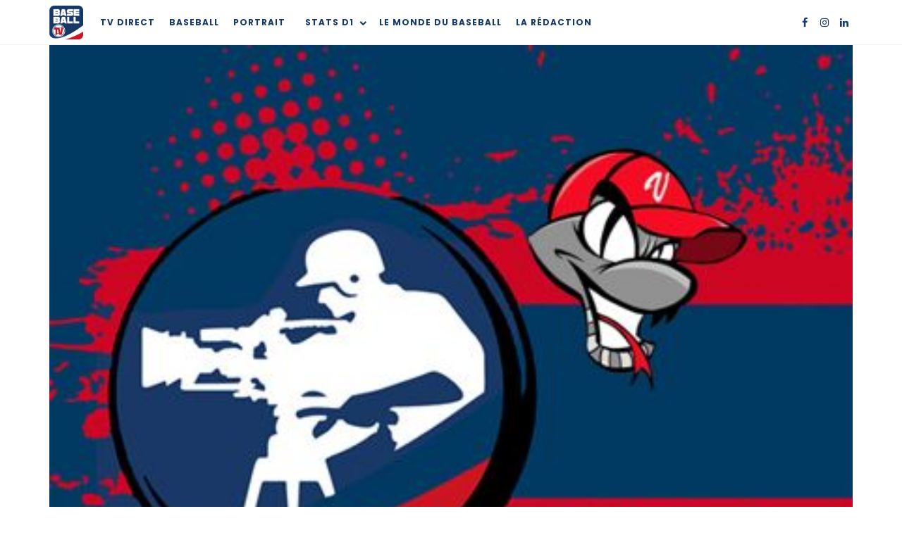

--- FILE ---
content_type: text/html; charset=UTF-8
request_url: https://baseballtv.fr/replay-d2-valenciennes-ronchin-13h30/
body_size: 18287
content:
<!DOCTYPE html>
<html lang="fr-FR">
<head>

	<meta charset="UTF-8" />
	<!-- Mobile Specific Metas -->
	<meta name="viewport" content="width=device-width, initial-scale=1, maximum-scale=5">

	<meta name='robots' content='noindex, nofollow' />

	<!-- This site is optimized with the Yoast SEO plugin v22.2 - https://yoast.com/wordpress/plugins/seo/ -->
	<title>Replay D2 Valenciennes Ronchin 13h30 - Baseball TV France</title>
	<meta property="og:locale" content="fr_FR" />
	<meta property="og:type" content="article" />
	<meta property="og:title" content="Replay D2 Valenciennes Ronchin 13h30 - Baseball TV France" />
	<meta property="og:url" content="https://baseballtv.fr/replay-d2-valenciennes-ronchin-13h30/" />
	<meta property="og:site_name" content="Baseball TV France" />
	<meta property="article:published_time" content="2023-07-20T21:31:09+00:00" />
	<meta property="article:modified_time" content="2024-08-22T16:14:18+00:00" />
	<meta property="og:image" content="http://baseballtv.fr/wp-content/uploads/catalogue_images/4b7d8809-6f40-4d6f-94d9-2cb9d27af783-thumbnail.jpeg" />
	<meta property="og:image:width" content="429" />
	<meta property="og:image:height" content="414" />
	<meta property="og:image:type" content="image/jpeg" />
	<meta name="author" content="Aline Héry" />
	<meta name="twitter:card" content="summary_large_image" />
	<meta name="twitter:label1" content="Écrit par" />
	<meta name="twitter:data1" content="Aline Héry" />
	<script type="application/ld+json" class="yoast-schema-graph">{"@context":"https://schema.org","@graph":[{"@type":"WebPage","@id":"https://baseballtv.fr/replay-d2-valenciennes-ronchin-13h30/","url":"https://baseballtv.fr/replay-d2-valenciennes-ronchin-13h30/","name":"Replay D2 Valenciennes Ronchin 13h30 - Baseball TV France","isPartOf":{"@id":"https://baseballtv.fr/#website"},"primaryImageOfPage":{"@id":"https://baseballtv.fr/replay-d2-valenciennes-ronchin-13h30/#primaryimage"},"image":{"@id":"https://baseballtv.fr/replay-d2-valenciennes-ronchin-13h30/#primaryimage"},"thumbnailUrl":"https://baseballtv.fr/wp-content/uploads/catalogue_images/4b7d8809-6f40-4d6f-94d9-2cb9d27af783-thumbnail.jpeg","datePublished":"2023-07-20T21:31:09+00:00","dateModified":"2024-08-22T16:14:18+00:00","author":{"@id":"https://baseballtv.fr/#/schema/person/8c45ef534af47f978ca120185e642c19"},"breadcrumb":{"@id":"https://baseballtv.fr/replay-d2-valenciennes-ronchin-13h30/#breadcrumb"},"inLanguage":"fr-FR","potentialAction":[{"@type":"ReadAction","target":["https://baseballtv.fr/replay-d2-valenciennes-ronchin-13h30/"]}]},{"@type":"ImageObject","inLanguage":"fr-FR","@id":"https://baseballtv.fr/replay-d2-valenciennes-ronchin-13h30/#primaryimage","url":"https://baseballtv.fr/wp-content/uploads/catalogue_images/4b7d8809-6f40-4d6f-94d9-2cb9d27af783-thumbnail.jpeg","contentUrl":"https://baseballtv.fr/wp-content/uploads/catalogue_images/4b7d8809-6f40-4d6f-94d9-2cb9d27af783-thumbnail.jpeg","width":429,"height":414},{"@type":"BreadcrumbList","@id":"https://baseballtv.fr/replay-d2-valenciennes-ronchin-13h30/#breadcrumb","itemListElement":[{"@type":"ListItem","position":1,"name":"Accueil","item":"https://baseballtv.fr/"},{"@type":"ListItem","position":2,"name":"Replay D2 Valenciennes Ronchin 13h30"}]},{"@type":"WebSite","@id":"https://baseballtv.fr/#website","url":"https://baseballtv.fr/","name":"Baseball TV France","description":"Suivez en direct toute l’actualité du baseball, softball et baseball5 en France grâce à nos journalistes spécialisés. Restez informé sur l’Équipe de France, le Challenge de France, la Division 1, la Division 2, les Juniors et bien plus encore. Ne manquez rien de l’actualité de votre sport préféré !","potentialAction":[{"@type":"SearchAction","target":{"@type":"EntryPoint","urlTemplate":"https://baseballtv.fr/?s={search_term_string}"},"query-input":"required name=search_term_string"}],"inLanguage":"fr-FR"},{"@type":"Person","@id":"https://baseballtv.fr/#/schema/person/8c45ef534af47f978ca120185e642c19","name":"Aline Héry","image":{"@type":"ImageObject","inLanguage":"fr-FR","@id":"https://baseballtv.fr/#/schema/person/image/","url":"https://secure.gravatar.com/avatar/47e3162d8ae5e94c6e3f88d9c1a9c39201d8ee5b52eb0628ee2ba69601fd2f91?s=96&d=mm&r=g","contentUrl":"https://secure.gravatar.com/avatar/47e3162d8ae5e94c6e3f88d9c1a9c39201d8ee5b52eb0628ee2ba69601fd2f91?s=96&d=mm&r=g","caption":"Aline Héry"},"url":"https://baseballtv.fr/author/ahery/"}]}</script>
	<!-- / Yoast SEO plugin. -->


<link rel='dns-prefetch' href='//fonts.googleapis.com' />
<link rel="alternate" type="application/rss+xml" title="Baseball TV France &raquo; Flux" href="https://baseballtv.fr/feed/" />
<link rel="alternate" type="application/rss+xml" title="Baseball TV France &raquo; Flux des commentaires" href="https://baseballtv.fr/comments/feed/" />
<link rel="alternate" type="application/rss+xml" title="Baseball TV France &raquo; Replay D2 Valenciennes Ronchin 13h30 Flux des commentaires" href="https://baseballtv.fr/replay-d2-valenciennes-ronchin-13h30/feed/" />
<link rel="alternate" title="oEmbed (JSON)" type="application/json+oembed" href="https://baseballtv.fr/wp-json/oembed/1.0/embed?url=https%3A%2F%2Fbaseballtv.fr%2Freplay-d2-valenciennes-ronchin-13h30%2F" />
<link rel="alternate" title="oEmbed (XML)" type="text/xml+oembed" href="https://baseballtv.fr/wp-json/oembed/1.0/embed?url=https%3A%2F%2Fbaseballtv.fr%2Freplay-d2-valenciennes-ronchin-13h30%2F&#038;format=xml" />
		<!-- This site uses the Google Analytics by MonsterInsights plugin v8.25.0 - Using Analytics tracking - https://www.monsterinsights.com/ -->
							<script src="//www.googletagmanager.com/gtag/js?id=G-1VBS3CFKMJ"  data-cfasync="false" data-wpfc-render="false" type="text/javascript" async></script>
			<script data-cfasync="false" data-wpfc-render="false" type="text/javascript">
				var mi_version = '8.25.0';
				var mi_track_user = true;
				var mi_no_track_reason = '';
								var MonsterInsightsDefaultLocations = {"page_location":"https:\/\/baseballtv.fr\/replay-d2-valenciennes-ronchin-13h30\/"};
				if ( typeof MonsterInsightsPrivacyGuardFilter === 'function' ) {
					var MonsterInsightsLocations = (typeof MonsterInsightsExcludeQuery === 'object') ? MonsterInsightsPrivacyGuardFilter( MonsterInsightsExcludeQuery ) : MonsterInsightsPrivacyGuardFilter( MonsterInsightsDefaultLocations );
				} else {
					var MonsterInsightsLocations = (typeof MonsterInsightsExcludeQuery === 'object') ? MonsterInsightsExcludeQuery : MonsterInsightsDefaultLocations;
				}

								var disableStrs = [
										'ga-disable-G-1VBS3CFKMJ',
									];

				/* Function to detect opted out users */
				function __gtagTrackerIsOptedOut() {
					for (var index = 0; index < disableStrs.length; index++) {
						if (document.cookie.indexOf(disableStrs[index] + '=true') > -1) {
							return true;
						}
					}

					return false;
				}

				/* Disable tracking if the opt-out cookie exists. */
				if (__gtagTrackerIsOptedOut()) {
					for (var index = 0; index < disableStrs.length; index++) {
						window[disableStrs[index]] = true;
					}
				}

				/* Opt-out function */
				function __gtagTrackerOptout() {
					for (var index = 0; index < disableStrs.length; index++) {
						document.cookie = disableStrs[index] + '=true; expires=Thu, 31 Dec 2099 23:59:59 UTC; path=/';
						window[disableStrs[index]] = true;
					}
				}

				if ('undefined' === typeof gaOptout) {
					function gaOptout() {
						__gtagTrackerOptout();
					}
				}
								window.dataLayer = window.dataLayer || [];

				window.MonsterInsightsDualTracker = {
					helpers: {},
					trackers: {},
				};
				if (mi_track_user) {
					function __gtagDataLayer() {
						dataLayer.push(arguments);
					}

					function __gtagTracker(type, name, parameters) {
						if (!parameters) {
							parameters = {};
						}

						if (parameters.send_to) {
							__gtagDataLayer.apply(null, arguments);
							return;
						}

						if (type === 'event') {
														parameters.send_to = monsterinsights_frontend.v4_id;
							var hookName = name;
							if (typeof parameters['event_category'] !== 'undefined') {
								hookName = parameters['event_category'] + ':' + name;
							}

							if (typeof MonsterInsightsDualTracker.trackers[hookName] !== 'undefined') {
								MonsterInsightsDualTracker.trackers[hookName](parameters);
							} else {
								__gtagDataLayer('event', name, parameters);
							}
							
						} else {
							__gtagDataLayer.apply(null, arguments);
						}
					}

					__gtagTracker('js', new Date());
					__gtagTracker('set', {
						'developer_id.dZGIzZG': true,
											});
					if ( MonsterInsightsLocations.page_location ) {
						__gtagTracker('set', MonsterInsightsLocations);
					}
										__gtagTracker('config', 'G-1VBS3CFKMJ', {"forceSSL":"true","link_attribution":"true"} );
															window.gtag = __gtagTracker;										(function () {
						/* https://developers.google.com/analytics/devguides/collection/analyticsjs/ */
						/* ga and __gaTracker compatibility shim. */
						var noopfn = function () {
							return null;
						};
						var newtracker = function () {
							return new Tracker();
						};
						var Tracker = function () {
							return null;
						};
						var p = Tracker.prototype;
						p.get = noopfn;
						p.set = noopfn;
						p.send = function () {
							var args = Array.prototype.slice.call(arguments);
							args.unshift('send');
							__gaTracker.apply(null, args);
						};
						var __gaTracker = function () {
							var len = arguments.length;
							if (len === 0) {
								return;
							}
							var f = arguments[len - 1];
							if (typeof f !== 'object' || f === null || typeof f.hitCallback !== 'function') {
								if ('send' === arguments[0]) {
									var hitConverted, hitObject = false, action;
									if ('event' === arguments[1]) {
										if ('undefined' !== typeof arguments[3]) {
											hitObject = {
												'eventAction': arguments[3],
												'eventCategory': arguments[2],
												'eventLabel': arguments[4],
												'value': arguments[5] ? arguments[5] : 1,
											}
										}
									}
									if ('pageview' === arguments[1]) {
										if ('undefined' !== typeof arguments[2]) {
											hitObject = {
												'eventAction': 'page_view',
												'page_path': arguments[2],
											}
										}
									}
									if (typeof arguments[2] === 'object') {
										hitObject = arguments[2];
									}
									if (typeof arguments[5] === 'object') {
										Object.assign(hitObject, arguments[5]);
									}
									if ('undefined' !== typeof arguments[1].hitType) {
										hitObject = arguments[1];
										if ('pageview' === hitObject.hitType) {
											hitObject.eventAction = 'page_view';
										}
									}
									if (hitObject) {
										action = 'timing' === arguments[1].hitType ? 'timing_complete' : hitObject.eventAction;
										hitConverted = mapArgs(hitObject);
										__gtagTracker('event', action, hitConverted);
									}
								}
								return;
							}

							function mapArgs(args) {
								var arg, hit = {};
								var gaMap = {
									'eventCategory': 'event_category',
									'eventAction': 'event_action',
									'eventLabel': 'event_label',
									'eventValue': 'event_value',
									'nonInteraction': 'non_interaction',
									'timingCategory': 'event_category',
									'timingVar': 'name',
									'timingValue': 'value',
									'timingLabel': 'event_label',
									'page': 'page_path',
									'location': 'page_location',
									'title': 'page_title',
									'referrer' : 'page_referrer',
								};
								for (arg in args) {
																		if (!(!args.hasOwnProperty(arg) || !gaMap.hasOwnProperty(arg))) {
										hit[gaMap[arg]] = args[arg];
									} else {
										hit[arg] = args[arg];
									}
								}
								return hit;
							}

							try {
								f.hitCallback();
							} catch (ex) {
							}
						};
						__gaTracker.create = newtracker;
						__gaTracker.getByName = newtracker;
						__gaTracker.getAll = function () {
							return [];
						};
						__gaTracker.remove = noopfn;
						__gaTracker.loaded = true;
						window['__gaTracker'] = __gaTracker;
					})();
									} else {
										console.log("");
					(function () {
						function __gtagTracker() {
							return null;
						}

						window['__gtagTracker'] = __gtagTracker;
						window['gtag'] = __gtagTracker;
					})();
									}
			</script>
				<!-- / Google Analytics by MonsterInsights -->
		<style id='wp-img-auto-sizes-contain-inline-css' type='text/css'>
img:is([sizes=auto i],[sizes^="auto," i]){contain-intrinsic-size:3000px 1500px}
/*# sourceURL=wp-img-auto-sizes-contain-inline-css */
</style>
<style id='wp-emoji-styles-inline-css' type='text/css'>

	img.wp-smiley, img.emoji {
		display: inline !important;
		border: none !important;
		box-shadow: none !important;
		height: 1em !important;
		width: 1em !important;
		margin: 0 0.07em !important;
		vertical-align: -0.1em !important;
		background: none !important;
		padding: 0 !important;
	}
/*# sourceURL=wp-emoji-styles-inline-css */
</style>
<style id='wp-block-library-inline-css' type='text/css'>
:root{--wp-block-synced-color:#7a00df;--wp-block-synced-color--rgb:122,0,223;--wp-bound-block-color:var(--wp-block-synced-color);--wp-editor-canvas-background:#ddd;--wp-admin-theme-color:#007cba;--wp-admin-theme-color--rgb:0,124,186;--wp-admin-theme-color-darker-10:#006ba1;--wp-admin-theme-color-darker-10--rgb:0,107,160.5;--wp-admin-theme-color-darker-20:#005a87;--wp-admin-theme-color-darker-20--rgb:0,90,135;--wp-admin-border-width-focus:2px}@media (min-resolution:192dpi){:root{--wp-admin-border-width-focus:1.5px}}.wp-element-button{cursor:pointer}:root .has-very-light-gray-background-color{background-color:#eee}:root .has-very-dark-gray-background-color{background-color:#313131}:root .has-very-light-gray-color{color:#eee}:root .has-very-dark-gray-color{color:#313131}:root .has-vivid-green-cyan-to-vivid-cyan-blue-gradient-background{background:linear-gradient(135deg,#00d084,#0693e3)}:root .has-purple-crush-gradient-background{background:linear-gradient(135deg,#34e2e4,#4721fb 50%,#ab1dfe)}:root .has-hazy-dawn-gradient-background{background:linear-gradient(135deg,#faaca8,#dad0ec)}:root .has-subdued-olive-gradient-background{background:linear-gradient(135deg,#fafae1,#67a671)}:root .has-atomic-cream-gradient-background{background:linear-gradient(135deg,#fdd79a,#004a59)}:root .has-nightshade-gradient-background{background:linear-gradient(135deg,#330968,#31cdcf)}:root .has-midnight-gradient-background{background:linear-gradient(135deg,#020381,#2874fc)}:root{--wp--preset--font-size--normal:16px;--wp--preset--font-size--huge:42px}.has-regular-font-size{font-size:1em}.has-larger-font-size{font-size:2.625em}.has-normal-font-size{font-size:var(--wp--preset--font-size--normal)}.has-huge-font-size{font-size:var(--wp--preset--font-size--huge)}.has-text-align-center{text-align:center}.has-text-align-left{text-align:left}.has-text-align-right{text-align:right}.has-fit-text{white-space:nowrap!important}#end-resizable-editor-section{display:none}.aligncenter{clear:both}.items-justified-left{justify-content:flex-start}.items-justified-center{justify-content:center}.items-justified-right{justify-content:flex-end}.items-justified-space-between{justify-content:space-between}.screen-reader-text{border:0;clip-path:inset(50%);height:1px;margin:-1px;overflow:hidden;padding:0;position:absolute;width:1px;word-wrap:normal!important}.screen-reader-text:focus{background-color:#ddd;clip-path:none;color:#444;display:block;font-size:1em;height:auto;left:5px;line-height:normal;padding:15px 23px 14px;text-decoration:none;top:5px;width:auto;z-index:100000}html :where(.has-border-color){border-style:solid}html :where([style*=border-top-color]){border-top-style:solid}html :where([style*=border-right-color]){border-right-style:solid}html :where([style*=border-bottom-color]){border-bottom-style:solid}html :where([style*=border-left-color]){border-left-style:solid}html :where([style*=border-width]){border-style:solid}html :where([style*=border-top-width]){border-top-style:solid}html :where([style*=border-right-width]){border-right-style:solid}html :where([style*=border-bottom-width]){border-bottom-style:solid}html :where([style*=border-left-width]){border-left-style:solid}html :where(img[class*=wp-image-]){height:auto;max-width:100%}:where(figure){margin:0 0 1em}html :where(.is-position-sticky){--wp-admin--admin-bar--position-offset:var(--wp-admin--admin-bar--height,0px)}@media screen and (max-width:600px){html :where(.is-position-sticky){--wp-admin--admin-bar--position-offset:0px}}

/*# sourceURL=wp-block-library-inline-css */
</style><style id='wp-block-image-inline-css' type='text/css'>
.wp-block-image>a,.wp-block-image>figure>a{display:inline-block}.wp-block-image img{box-sizing:border-box;height:auto;max-width:100%;vertical-align:bottom}@media not (prefers-reduced-motion){.wp-block-image img.hide{visibility:hidden}.wp-block-image img.show{animation:show-content-image .4s}}.wp-block-image[style*=border-radius] img,.wp-block-image[style*=border-radius]>a{border-radius:inherit}.wp-block-image.has-custom-border img{box-sizing:border-box}.wp-block-image.aligncenter{text-align:center}.wp-block-image.alignfull>a,.wp-block-image.alignwide>a{width:100%}.wp-block-image.alignfull img,.wp-block-image.alignwide img{height:auto;width:100%}.wp-block-image .aligncenter,.wp-block-image .alignleft,.wp-block-image .alignright,.wp-block-image.aligncenter,.wp-block-image.alignleft,.wp-block-image.alignright{display:table}.wp-block-image .aligncenter>figcaption,.wp-block-image .alignleft>figcaption,.wp-block-image .alignright>figcaption,.wp-block-image.aligncenter>figcaption,.wp-block-image.alignleft>figcaption,.wp-block-image.alignright>figcaption{caption-side:bottom;display:table-caption}.wp-block-image .alignleft{float:left;margin:.5em 1em .5em 0}.wp-block-image .alignright{float:right;margin:.5em 0 .5em 1em}.wp-block-image .aligncenter{margin-left:auto;margin-right:auto}.wp-block-image :where(figcaption){margin-bottom:1em;margin-top:.5em}.wp-block-image.is-style-circle-mask img{border-radius:9999px}@supports ((-webkit-mask-image:none) or (mask-image:none)) or (-webkit-mask-image:none){.wp-block-image.is-style-circle-mask img{border-radius:0;-webkit-mask-image:url('data:image/svg+xml;utf8,<svg viewBox="0 0 100 100" xmlns="http://www.w3.org/2000/svg"><circle cx="50" cy="50" r="50"/></svg>');mask-image:url('data:image/svg+xml;utf8,<svg viewBox="0 0 100 100" xmlns="http://www.w3.org/2000/svg"><circle cx="50" cy="50" r="50"/></svg>');mask-mode:alpha;-webkit-mask-position:center;mask-position:center;-webkit-mask-repeat:no-repeat;mask-repeat:no-repeat;-webkit-mask-size:contain;mask-size:contain}}:root :where(.wp-block-image.is-style-rounded img,.wp-block-image .is-style-rounded img){border-radius:9999px}.wp-block-image figure{margin:0}.wp-lightbox-container{display:flex;flex-direction:column;position:relative}.wp-lightbox-container img{cursor:zoom-in}.wp-lightbox-container img:hover+button{opacity:1}.wp-lightbox-container button{align-items:center;backdrop-filter:blur(16px) saturate(180%);background-color:#5a5a5a40;border:none;border-radius:4px;cursor:zoom-in;display:flex;height:20px;justify-content:center;opacity:0;padding:0;position:absolute;right:16px;text-align:center;top:16px;width:20px;z-index:100}@media not (prefers-reduced-motion){.wp-lightbox-container button{transition:opacity .2s ease}}.wp-lightbox-container button:focus-visible{outline:3px auto #5a5a5a40;outline:3px auto -webkit-focus-ring-color;outline-offset:3px}.wp-lightbox-container button:hover{cursor:pointer;opacity:1}.wp-lightbox-container button:focus{opacity:1}.wp-lightbox-container button:focus,.wp-lightbox-container button:hover,.wp-lightbox-container button:not(:hover):not(:active):not(.has-background){background-color:#5a5a5a40;border:none}.wp-lightbox-overlay{box-sizing:border-box;cursor:zoom-out;height:100vh;left:0;overflow:hidden;position:fixed;top:0;visibility:hidden;width:100%;z-index:100000}.wp-lightbox-overlay .close-button{align-items:center;cursor:pointer;display:flex;justify-content:center;min-height:40px;min-width:40px;padding:0;position:absolute;right:calc(env(safe-area-inset-right) + 16px);top:calc(env(safe-area-inset-top) + 16px);z-index:5000000}.wp-lightbox-overlay .close-button:focus,.wp-lightbox-overlay .close-button:hover,.wp-lightbox-overlay .close-button:not(:hover):not(:active):not(.has-background){background:none;border:none}.wp-lightbox-overlay .lightbox-image-container{height:var(--wp--lightbox-container-height);left:50%;overflow:hidden;position:absolute;top:50%;transform:translate(-50%,-50%);transform-origin:top left;width:var(--wp--lightbox-container-width);z-index:9999999999}.wp-lightbox-overlay .wp-block-image{align-items:center;box-sizing:border-box;display:flex;height:100%;justify-content:center;margin:0;position:relative;transform-origin:0 0;width:100%;z-index:3000000}.wp-lightbox-overlay .wp-block-image img{height:var(--wp--lightbox-image-height);min-height:var(--wp--lightbox-image-height);min-width:var(--wp--lightbox-image-width);width:var(--wp--lightbox-image-width)}.wp-lightbox-overlay .wp-block-image figcaption{display:none}.wp-lightbox-overlay button{background:none;border:none}.wp-lightbox-overlay .scrim{background-color:#fff;height:100%;opacity:.9;position:absolute;width:100%;z-index:2000000}.wp-lightbox-overlay.active{visibility:visible}@media not (prefers-reduced-motion){.wp-lightbox-overlay.active{animation:turn-on-visibility .25s both}.wp-lightbox-overlay.active img{animation:turn-on-visibility .35s both}.wp-lightbox-overlay.show-closing-animation:not(.active){animation:turn-off-visibility .35s both}.wp-lightbox-overlay.show-closing-animation:not(.active) img{animation:turn-off-visibility .25s both}.wp-lightbox-overlay.zoom.active{animation:none;opacity:1;visibility:visible}.wp-lightbox-overlay.zoom.active .lightbox-image-container{animation:lightbox-zoom-in .4s}.wp-lightbox-overlay.zoom.active .lightbox-image-container img{animation:none}.wp-lightbox-overlay.zoom.active .scrim{animation:turn-on-visibility .4s forwards}.wp-lightbox-overlay.zoom.show-closing-animation:not(.active){animation:none}.wp-lightbox-overlay.zoom.show-closing-animation:not(.active) .lightbox-image-container{animation:lightbox-zoom-out .4s}.wp-lightbox-overlay.zoom.show-closing-animation:not(.active) .lightbox-image-container img{animation:none}.wp-lightbox-overlay.zoom.show-closing-animation:not(.active) .scrim{animation:turn-off-visibility .4s forwards}}@keyframes show-content-image{0%{visibility:hidden}99%{visibility:hidden}to{visibility:visible}}@keyframes turn-on-visibility{0%{opacity:0}to{opacity:1}}@keyframes turn-off-visibility{0%{opacity:1;visibility:visible}99%{opacity:0;visibility:visible}to{opacity:0;visibility:hidden}}@keyframes lightbox-zoom-in{0%{transform:translate(calc((-100vw + var(--wp--lightbox-scrollbar-width))/2 + var(--wp--lightbox-initial-left-position)),calc(-50vh + var(--wp--lightbox-initial-top-position))) scale(var(--wp--lightbox-scale))}to{transform:translate(-50%,-50%) scale(1)}}@keyframes lightbox-zoom-out{0%{transform:translate(-50%,-50%) scale(1);visibility:visible}99%{visibility:visible}to{transform:translate(calc((-100vw + var(--wp--lightbox-scrollbar-width))/2 + var(--wp--lightbox-initial-left-position)),calc(-50vh + var(--wp--lightbox-initial-top-position))) scale(var(--wp--lightbox-scale));visibility:hidden}}
/*# sourceURL=https://baseballtv.fr/wp-includes/blocks/image/style.min.css */
</style>
<style id='global-styles-inline-css' type='text/css'>
:root{--wp--preset--aspect-ratio--square: 1;--wp--preset--aspect-ratio--4-3: 4/3;--wp--preset--aspect-ratio--3-4: 3/4;--wp--preset--aspect-ratio--3-2: 3/2;--wp--preset--aspect-ratio--2-3: 2/3;--wp--preset--aspect-ratio--16-9: 16/9;--wp--preset--aspect-ratio--9-16: 9/16;--wp--preset--color--black: #000000;--wp--preset--color--cyan-bluish-gray: #abb8c3;--wp--preset--color--white: #ffffff;--wp--preset--color--pale-pink: #f78da7;--wp--preset--color--vivid-red: #cf2e2e;--wp--preset--color--luminous-vivid-orange: #ff6900;--wp--preset--color--luminous-vivid-amber: #fcb900;--wp--preset--color--light-green-cyan: #7bdcb5;--wp--preset--color--vivid-green-cyan: #00d084;--wp--preset--color--pale-cyan-blue: #8ed1fc;--wp--preset--color--vivid-cyan-blue: #0693e3;--wp--preset--color--vivid-purple: #9b51e0;--wp--preset--gradient--vivid-cyan-blue-to-vivid-purple: linear-gradient(135deg,rgb(6,147,227) 0%,rgb(155,81,224) 100%);--wp--preset--gradient--light-green-cyan-to-vivid-green-cyan: linear-gradient(135deg,rgb(122,220,180) 0%,rgb(0,208,130) 100%);--wp--preset--gradient--luminous-vivid-amber-to-luminous-vivid-orange: linear-gradient(135deg,rgb(252,185,0) 0%,rgb(255,105,0) 100%);--wp--preset--gradient--luminous-vivid-orange-to-vivid-red: linear-gradient(135deg,rgb(255,105,0) 0%,rgb(207,46,46) 100%);--wp--preset--gradient--very-light-gray-to-cyan-bluish-gray: linear-gradient(135deg,rgb(238,238,238) 0%,rgb(169,184,195) 100%);--wp--preset--gradient--cool-to-warm-spectrum: linear-gradient(135deg,rgb(74,234,220) 0%,rgb(151,120,209) 20%,rgb(207,42,186) 40%,rgb(238,44,130) 60%,rgb(251,105,98) 80%,rgb(254,248,76) 100%);--wp--preset--gradient--blush-light-purple: linear-gradient(135deg,rgb(255,206,236) 0%,rgb(152,150,240) 100%);--wp--preset--gradient--blush-bordeaux: linear-gradient(135deg,rgb(254,205,165) 0%,rgb(254,45,45) 50%,rgb(107,0,62) 100%);--wp--preset--gradient--luminous-dusk: linear-gradient(135deg,rgb(255,203,112) 0%,rgb(199,81,192) 50%,rgb(65,88,208) 100%);--wp--preset--gradient--pale-ocean: linear-gradient(135deg,rgb(255,245,203) 0%,rgb(182,227,212) 50%,rgb(51,167,181) 100%);--wp--preset--gradient--electric-grass: linear-gradient(135deg,rgb(202,248,128) 0%,rgb(113,206,126) 100%);--wp--preset--gradient--midnight: linear-gradient(135deg,rgb(2,3,129) 0%,rgb(40,116,252) 100%);--wp--preset--font-size--small: 13px;--wp--preset--font-size--medium: 20px;--wp--preset--font-size--large: 36px;--wp--preset--font-size--x-large: 42px;--wp--preset--spacing--20: 0.44rem;--wp--preset--spacing--30: 0.67rem;--wp--preset--spacing--40: 1rem;--wp--preset--spacing--50: 1.5rem;--wp--preset--spacing--60: 2.25rem;--wp--preset--spacing--70: 3.38rem;--wp--preset--spacing--80: 5.06rem;--wp--preset--shadow--natural: 6px 6px 9px rgba(0, 0, 0, 0.2);--wp--preset--shadow--deep: 12px 12px 50px rgba(0, 0, 0, 0.4);--wp--preset--shadow--sharp: 6px 6px 0px rgba(0, 0, 0, 0.2);--wp--preset--shadow--outlined: 6px 6px 0px -3px rgb(255, 255, 255), 6px 6px rgb(0, 0, 0);--wp--preset--shadow--crisp: 6px 6px 0px rgb(0, 0, 0);}:where(.is-layout-flex){gap: 0.5em;}:where(.is-layout-grid){gap: 0.5em;}body .is-layout-flex{display: flex;}.is-layout-flex{flex-wrap: wrap;align-items: center;}.is-layout-flex > :is(*, div){margin: 0;}body .is-layout-grid{display: grid;}.is-layout-grid > :is(*, div){margin: 0;}:where(.wp-block-columns.is-layout-flex){gap: 2em;}:where(.wp-block-columns.is-layout-grid){gap: 2em;}:where(.wp-block-post-template.is-layout-flex){gap: 1.25em;}:where(.wp-block-post-template.is-layout-grid){gap: 1.25em;}.has-black-color{color: var(--wp--preset--color--black) !important;}.has-cyan-bluish-gray-color{color: var(--wp--preset--color--cyan-bluish-gray) !important;}.has-white-color{color: var(--wp--preset--color--white) !important;}.has-pale-pink-color{color: var(--wp--preset--color--pale-pink) !important;}.has-vivid-red-color{color: var(--wp--preset--color--vivid-red) !important;}.has-luminous-vivid-orange-color{color: var(--wp--preset--color--luminous-vivid-orange) !important;}.has-luminous-vivid-amber-color{color: var(--wp--preset--color--luminous-vivid-amber) !important;}.has-light-green-cyan-color{color: var(--wp--preset--color--light-green-cyan) !important;}.has-vivid-green-cyan-color{color: var(--wp--preset--color--vivid-green-cyan) !important;}.has-pale-cyan-blue-color{color: var(--wp--preset--color--pale-cyan-blue) !important;}.has-vivid-cyan-blue-color{color: var(--wp--preset--color--vivid-cyan-blue) !important;}.has-vivid-purple-color{color: var(--wp--preset--color--vivid-purple) !important;}.has-black-background-color{background-color: var(--wp--preset--color--black) !important;}.has-cyan-bluish-gray-background-color{background-color: var(--wp--preset--color--cyan-bluish-gray) !important;}.has-white-background-color{background-color: var(--wp--preset--color--white) !important;}.has-pale-pink-background-color{background-color: var(--wp--preset--color--pale-pink) !important;}.has-vivid-red-background-color{background-color: var(--wp--preset--color--vivid-red) !important;}.has-luminous-vivid-orange-background-color{background-color: var(--wp--preset--color--luminous-vivid-orange) !important;}.has-luminous-vivid-amber-background-color{background-color: var(--wp--preset--color--luminous-vivid-amber) !important;}.has-light-green-cyan-background-color{background-color: var(--wp--preset--color--light-green-cyan) !important;}.has-vivid-green-cyan-background-color{background-color: var(--wp--preset--color--vivid-green-cyan) !important;}.has-pale-cyan-blue-background-color{background-color: var(--wp--preset--color--pale-cyan-blue) !important;}.has-vivid-cyan-blue-background-color{background-color: var(--wp--preset--color--vivid-cyan-blue) !important;}.has-vivid-purple-background-color{background-color: var(--wp--preset--color--vivid-purple) !important;}.has-black-border-color{border-color: var(--wp--preset--color--black) !important;}.has-cyan-bluish-gray-border-color{border-color: var(--wp--preset--color--cyan-bluish-gray) !important;}.has-white-border-color{border-color: var(--wp--preset--color--white) !important;}.has-pale-pink-border-color{border-color: var(--wp--preset--color--pale-pink) !important;}.has-vivid-red-border-color{border-color: var(--wp--preset--color--vivid-red) !important;}.has-luminous-vivid-orange-border-color{border-color: var(--wp--preset--color--luminous-vivid-orange) !important;}.has-luminous-vivid-amber-border-color{border-color: var(--wp--preset--color--luminous-vivid-amber) !important;}.has-light-green-cyan-border-color{border-color: var(--wp--preset--color--light-green-cyan) !important;}.has-vivid-green-cyan-border-color{border-color: var(--wp--preset--color--vivid-green-cyan) !important;}.has-pale-cyan-blue-border-color{border-color: var(--wp--preset--color--pale-cyan-blue) !important;}.has-vivid-cyan-blue-border-color{border-color: var(--wp--preset--color--vivid-cyan-blue) !important;}.has-vivid-purple-border-color{border-color: var(--wp--preset--color--vivid-purple) !important;}.has-vivid-cyan-blue-to-vivid-purple-gradient-background{background: var(--wp--preset--gradient--vivid-cyan-blue-to-vivid-purple) !important;}.has-light-green-cyan-to-vivid-green-cyan-gradient-background{background: var(--wp--preset--gradient--light-green-cyan-to-vivid-green-cyan) !important;}.has-luminous-vivid-amber-to-luminous-vivid-orange-gradient-background{background: var(--wp--preset--gradient--luminous-vivid-amber-to-luminous-vivid-orange) !important;}.has-luminous-vivid-orange-to-vivid-red-gradient-background{background: var(--wp--preset--gradient--luminous-vivid-orange-to-vivid-red) !important;}.has-very-light-gray-to-cyan-bluish-gray-gradient-background{background: var(--wp--preset--gradient--very-light-gray-to-cyan-bluish-gray) !important;}.has-cool-to-warm-spectrum-gradient-background{background: var(--wp--preset--gradient--cool-to-warm-spectrum) !important;}.has-blush-light-purple-gradient-background{background: var(--wp--preset--gradient--blush-light-purple) !important;}.has-blush-bordeaux-gradient-background{background: var(--wp--preset--gradient--blush-bordeaux) !important;}.has-luminous-dusk-gradient-background{background: var(--wp--preset--gradient--luminous-dusk) !important;}.has-pale-ocean-gradient-background{background: var(--wp--preset--gradient--pale-ocean) !important;}.has-electric-grass-gradient-background{background: var(--wp--preset--gradient--electric-grass) !important;}.has-midnight-gradient-background{background: var(--wp--preset--gradient--midnight) !important;}.has-small-font-size{font-size: var(--wp--preset--font-size--small) !important;}.has-medium-font-size{font-size: var(--wp--preset--font-size--medium) !important;}.has-large-font-size{font-size: var(--wp--preset--font-size--large) !important;}.has-x-large-font-size{font-size: var(--wp--preset--font-size--x-large) !important;}
/*# sourceURL=global-styles-inline-css */
</style>

<style id='classic-theme-styles-inline-css' type='text/css'>
/*! This file is auto-generated */
.wp-block-button__link{color:#fff;background-color:#32373c;border-radius:9999px;box-shadow:none;text-decoration:none;padding:calc(.667em + 2px) calc(1.333em + 2px);font-size:1.125em}.wp-block-file__button{background:#32373c;color:#fff;text-decoration:none}
/*# sourceURL=/wp-includes/css/classic-themes.min.css */
</style>
<link rel='stylesheet' id='crowdaa-sync-css' href='https://baseballtv.fr/wp-content/plugins/crowdaa-sync/public/css/crowdaa-sync-public.css?ver=2.3.0' type='text/css' media='all' />
<link rel='stylesheet' id='lbwps-styles-photoswipe5-main-css' href='https://baseballtv.fr/wp-content/plugins/lightbox-photoswipe/assets/ps5/styles/main.css?ver=5.2.4' type='text/css' media='all' />
<link rel='stylesheet' id='SFSImainCss-css' href='https://baseballtv.fr/wp-content/plugins/ultimate-social-media-icons/css/sfsi-style.css?ver=2.8.9' type='text/css' media='all' />
<link rel='stylesheet' id='font-awesome-css' href='https://baseballtv.fr/wp-content/themes/buzzmag/css/font-awesome.min.css?ver=4.7.0' type='text/css' media='all' />
<link rel='stylesheet' id='owl-carousel-css' href='https://baseballtv.fr/wp-content/themes/buzzmag/css/owl.carousel.min.css?ver=2.3.4' type='text/css' media='all' />
<link rel='stylesheet' id='buzzmag-google-fonts-css' href='https://fonts.googleapis.com/css2?family=Poppins:ital,wght@0,400;0,700;1,400;1,700&#038;family=poppins:ital,wght@0,400;0,700;1,400;1,700&#038;display=swap' type='text/css' media='all' />
<link rel='stylesheet' id='buzzmag-style-css' href='https://baseballtv.fr/wp-content/themes/buzzmag/style.css?ver=6.9' type='text/css' media='all' />
<style id='buzzmag-style-inline-css' type='text/css'>
#fl-drawer-icon { display: none; }
	:root {
		--fl-body-font-size: 16px;
		--fl-body-font: "Poppins", "Helvetica Neue",Helvetica,sans-serif;
		--fl-headings-font: "poppins", "Helvetica Neue",Helvetica,sans-serif;;
		--fl-headings-font-weight: 700;

	    --fl-accent-color: #cc000a;

	    --fl-body-background: #ffffff;
	    --fl-body-color: #163966;
	    --fl-headings-color: #163966;
	    --fl-meta-color: #163966;

	    --fl-button-background: #002866;

	    --fl-header-background: #ffffff;
	    --fl-header-color: #163966;
	    --fl-submenu-background: #ffffff;
	    --fl-submenu-color: #cb1721;

		--fl-footer-background: #163966;
		--fl-footer-color: #ffffff;
		--fl-footer-headings-color: #ffffff;

	    --fl-input-background: #ffffff;
	}

	
/*# sourceURL=buzzmag-style-inline-css */
</style>
<script type="text/javascript" src="https://baseballtv.fr/wp-content/plugins/google-analytics-for-wordpress/assets/js/frontend-gtag.js?ver=8.25.0" id="monsterinsights-frontend-script-js"></script>
<script data-cfasync="false" data-wpfc-render="false" type="text/javascript" id='monsterinsights-frontend-script-js-extra'>/* <![CDATA[ */
var monsterinsights_frontend = {"js_events_tracking":"true","download_extensions":"doc,pdf,ppt,zip,xls,docx,pptx,xlsx","inbound_paths":"[{\"path\":\"\\\/go\\\/\",\"label\":\"affiliate\"},{\"path\":\"\\\/recommend\\\/\",\"label\":\"affiliate\"}]","home_url":"https:\/\/baseballtv.fr","hash_tracking":"false","v4_id":"G-1VBS3CFKMJ"};/* ]]> */
</script>
<script type="text/javascript" src="https://baseballtv.fr/wp-includes/js/jquery/jquery.min.js?ver=3.7.1" id="jquery-core-js"></script>
<script type="text/javascript" src="https://baseballtv.fr/wp-includes/js/jquery/jquery-migrate.min.js?ver=3.4.1" id="jquery-migrate-js"></script>
<script type="text/javascript" src="https://baseballtv.fr/wp-content/plugins/crowdaa-sync/public/js/crowdaa-sync-public.js?ver=2.3.0" id="crowdaa-sync-js"></script>
<link rel="https://api.w.org/" href="https://baseballtv.fr/wp-json/" /><link rel="alternate" title="JSON" type="application/json" href="https://baseballtv.fr/wp-json/wp/v2/posts/4511" /><link rel="EditURI" type="application/rsd+xml" title="RSD" href="https://baseballtv.fr/xmlrpc.php?rsd" />
<meta name="generator" content="WordPress 6.9" />
<link rel='shortlink' href='https://baseballtv.fr/?p=4511' />
<meta name="follow.[base64]" content="kFMg6uTcpBj6QFw9KSVL"/><link rel="icon" href="https://baseballtv.fr/wp-content/uploads/2023/03/cropped-BaseBallAPP-LOGO-1-32x32.png" sizes="32x32" />
<link rel="icon" href="https://baseballtv.fr/wp-content/uploads/2023/03/cropped-BaseBallAPP-LOGO-1-192x192.png" sizes="192x192" />
<link rel="apple-touch-icon" href="https://baseballtv.fr/wp-content/uploads/2023/03/cropped-BaseBallAPP-LOGO-1-180x180.png" />
<meta name="msapplication-TileImage" content="https://baseballtv.fr/wp-content/uploads/2023/03/cropped-BaseBallAPP-LOGO-1-270x270.png" />
		<style type="text/css" id="wp-custom-css">
			.fb-news-feed {
	padding-bottom: 16px;
  margin-bottom: 16px;
  display: flex;
  flex-wrap: wrap;
  flex-direction: row;
  justify-content: space-between;
  align-items: flex-start;
  border-bottom: solid 1px #c5cfdb;}

fb-news__img {width:20%; max-width:240px;}		</style>
		
</head>
<body class="wp-singular post-template post-template-templates post-template-post-full-width post-template-templatespost-full-width-php single single-post postid-4511 single-format-standard wp-embed-responsive wp-theme-buzzmag sfsi_actvite_theme_flat">
	
	<div id="fl-top" title="Remontez la page">
		<i class="fa fa-long-arrow-up"></i>
	</div>

	<header id="fl-header">
		<div class="fl-container">
			<div id="fl-drawer-icon">
				<button class="icon">
					<span>Menu</span>
				</button>
				<span class="text">Menu</span>
			</div>
			<div id="fl-logo">			    
			    			        <a href='https://baseballtv.fr/' title='Baseball TV France' rel='home'>

			        	<img class="light-logo" src='http://baseballtv.fr/wp-content/uploads/2023/03/cropped-BaseBallAPP-LOGO-1.png' alt='Baseball TV France'>

			        	
			        </a>
							</div>
			
							<div id="fl-topmenu">
					<div class="menu-home-container"><ul id="menu-home" class="menu"><li id="menu-item-11396" class="menu-item menu-item-type-taxonomy menu-item-object-category menu-item-11396"><a href="https://baseballtv.fr/category/tv-direct/">TV Direct</a></li>
<li id="menu-item-11394" class="menu-item menu-item-type-taxonomy menu-item-object-category menu-item-11394"><a href="https://baseballtv.fr/category/baseball/">Baseball</a></li>
<li id="menu-item-11395" class="menu-item menu-item-type-taxonomy menu-item-object-category menu-item-11395"><a href="https://baseballtv.fr/category/portrait/">Portrait</a></li>
<li id="menu-item-9983" class="menu-item menu-item-type-post_type menu-item-object-page menu-item-has-children menu-item-9983"><a href="https://baseballtv.fr/allstats-francebaseball/">Stats D1</a>
<ul class="sub-menu">
	<li id="menu-item-9985" class="menu-item menu-item-type-post_type menu-item-object-page menu-item-9985"><a href="https://baseballtv.fr/stats/">Leaders Baseball D1 2025</a></li>
	<li id="menu-item-9987" class="menu-item menu-item-type-post_type menu-item-object-page menu-item-9987"><a href="https://baseballtv.fr/matches/">Matches Baseball D1</a></li>
	<li id="menu-item-9984" class="menu-item menu-item-type-post_type menu-item-object-page menu-item-9984"><a href="https://baseballtv.fr/classements-francebaseball/">Classement D1 Baseball 2025</a></li>
</ul>
</li>
<li id="menu-item-9986" class="menu-item menu-item-type-post_type menu-item-object-page menu-item-9986"><a href="https://baseballtv.fr/news-snippet-francebaseball/">Le Monde du Baseball</a></li>
<li id="menu-item-11393" class="menu-item menu-item-type-taxonomy menu-item-object-category menu-item-11393"><a href="https://baseballtv.fr/category/medias/">La rédaction</a></li>
</ul></div>				</div>
			
			<div class="header-icons">

				<div class="social-icons">


    <a href="https://www.facebook.com/baseballtvfrance?locale=fr_FR" target="_blank"><i class="fa fa-facebook"></i><span>Facebook</span></a>

    <a href="https://www.instagram.com/baseballtvfrance/" target="_blank"><i class="fa fa-instagram"></i><span>Instagram</span></a>






  
    <a href="https://www.linkedin.com/company/baseballtv/" target="_blank"><i class="fa fa-linkedin"></i><span>LinkedIn</span></a>






</div>			</div>
		</div>
	</header>

	<div id="fl-drawer">
		<div id="nav_menu-4" class="fl-widget clearfix widget_nav_menu"><div class="menu-home-container"><ul id="menu-home-1" class="menu"><li class="menu-item menu-item-type-taxonomy menu-item-object-category menu-item-11396"><a href="https://baseballtv.fr/category/tv-direct/">TV Direct</a></li>
<li class="menu-item menu-item-type-taxonomy menu-item-object-category menu-item-11394"><a href="https://baseballtv.fr/category/baseball/">Baseball</a></li>
<li class="menu-item menu-item-type-taxonomy menu-item-object-category menu-item-11395"><a href="https://baseballtv.fr/category/portrait/">Portrait</a></li>
<li class="menu-item menu-item-type-post_type menu-item-object-page menu-item-has-children menu-item-9983"><a href="https://baseballtv.fr/allstats-francebaseball/">Stats D1</a><span class="line"></span><span class="arrow"><i class="fa fa-angle-right"></i></span>
<ul class="sub-menu">
	<li class="menu-item menu-item-type-post_type menu-item-object-page menu-item-9985"><a href="https://baseballtv.fr/stats/">Leaders Baseball D1 2025</a></li>
	<li class="menu-item menu-item-type-post_type menu-item-object-page menu-item-9987"><a href="https://baseballtv.fr/matches/">Matches Baseball D1</a></li>
	<li class="menu-item menu-item-type-post_type menu-item-object-page menu-item-9984"><a href="https://baseballtv.fr/classements-francebaseball/">Classement D1 Baseball 2025</a></li>
</ul>
</li>
<li class="menu-item menu-item-type-post_type menu-item-object-page menu-item-9986"><a href="https://baseballtv.fr/news-snippet-francebaseball/">Le Monde du Baseball</a></li>
<li class="menu-item menu-item-type-taxonomy menu-item-object-category menu-item-11393"><a href="https://baseballtv.fr/category/medias/">La rédaction</a></li>
</ul></div></div>	</div>

	<div class="push-overlay"></div>

		

	<!-- Main Content div -->
	<div id="fl-main-warp">
<div id="fl-content" class="fl-single">
	<div class="fl-container clearfix">
		
		<div id="post-4511" class="negative-margin post-4511 post type-post status-publish format-standard has-post-thumbnail hentry category-non-classe">
			<div class="fl-media-wrap">
			<div class="fl-picture single"><img width="429" height="414" src="https://baseballtv.fr/wp-content/uploads/catalogue_images/4b7d8809-6f40-4d6f-94d9-2cb9d27af783-thumbnail.jpeg" class="attachment-buzzmag_large size-buzzmag_large wp-post-image" alt="" decoding="async" fetchpriority="high" srcset="https://baseballtv.fr/wp-content/uploads/catalogue_images/4b7d8809-6f40-4d6f-94d9-2cb9d27af783-thumbnail.jpeg 429w, https://baseballtv.fr/wp-content/uploads/catalogue_images/4b7d8809-6f40-4d6f-94d9-2cb9d27af783-thumbnail-207x200.jpeg 207w" sizes="(max-width: 429px) 100vw, 429px" /></div>	        </div>
			<div class="clearfix">
				<div id="fl-post-container" class="no-sidebar">
					<article class="fl-article" post-id="4511">

						<div class="fl-category"><a href="https://baseballtv.fr/category/non-classe/" rel="category tag">Non classé</a></div>

						<div class="fl-post-header">
							<h1 class="title">Replay D2 Valenciennes Ronchin 13h30</h1>

		                    						</div>

						<div class="fl-post-content clearfix">
							<p><iframe width="1280" height="720" src="https://www.youtube.com/embed/BX_9d8d1mT0" title="Division 2 | Valenciennes - Ronchin (Match 2) | Best Of 3" frameborder="0" allow="accelerometer; autoplay; clipboard-write; encrypted-media; gyroscope; picture-in-picture; web-share" allowfullscreen></iframe></p>
						</div>
											</article>
								<div class="fl-related alignwide">
				<h3>Vous aimerez peut-être</h3>
				<div class="fl-grid col-3">
					<div class="fl-loop-section">
													<article class="fl-post">
								<div class="fl-picture">
						            <a href="https://baseballtv.fr/baseball-et-softball-francais-la-saison-2025-referme-le-banc/">
						                <img width="357" height="269" src="https://baseballtv.fr/wp-content/uploads/catalogue_images/20d42a3e-0a16-47bf-9d04-f23db14f3c7c-thumbnail.jpeg" class="attachment-buzzmag_medium size-buzzmag_medium wp-post-image" alt="" decoding="async" srcset="https://baseballtv.fr/wp-content/uploads/catalogue_images/20d42a3e-0a16-47bf-9d04-f23db14f3c7c-thumbnail.jpeg 357w, https://baseballtv.fr/wp-content/uploads/catalogue_images/20d42a3e-0a16-47bf-9d04-f23db14f3c7c-thumbnail-265x200.jpeg 265w" sizes="(max-width: 357px) 100vw, 357px" />Baseball et Softball français : la saison 2025 referme le banc						            </a>
						        </div>
						        <div class="content">
									<h4 class="title"><a href="https://baseballtv.fr/baseball-et-softball-francais-la-saison-2025-referme-le-banc/">Baseball et Softball français : la saison 2025 referme le banc</a></h4>
									<span class="fl-meta category"><a href="https://baseballtv.fr/category/non-classe/" rel="category tag">Non classé</a></span>

					                						        </div>
							</article>
													<article class="fl-post">
								<div class="fl-picture">
						            <a href="https://baseballtv.fr/les-matchs-du-weekend-68/">
						                <img width="554" height="346" src="https://baseballtv.fr/wp-content/uploads/catalogue_images/b82e5e1d-8a96-4fbd-b808-4fae5b76436a-thumbnail-554x346.jpeg" class="attachment-buzzmag_medium size-buzzmag_medium wp-post-image" alt="" decoding="async" loading="lazy" srcset="https://baseballtv.fr/wp-content/uploads/catalogue_images/b82e5e1d-8a96-4fbd-b808-4fae5b76436a-thumbnail-554x346.jpeg 554w, https://baseballtv.fr/wp-content/uploads/catalogue_images/b82e5e1d-8a96-4fbd-b808-4fae5b76436a-thumbnail-1024x640.jpeg 1024w" sizes="auto, (max-width: 554px) 100vw, 554px" />Les matchs du Weekend						            </a>
						        </div>
						        <div class="content">
									<h4 class="title"><a href="https://baseballtv.fr/les-matchs-du-weekend-68/">Les matchs du Weekend</a></h4>
									<span class="fl-meta category"><a href="https://baseballtv.fr/category/non-classe/" rel="category tag">Non classé</a></span>

					                						        </div>
							</article>
													<article class="fl-post">
								<div class="fl-picture">
						            <a href="https://baseballtv.fr/les-matchs-du-week-end/">
						                <img width="403" height="301" src="https://baseballtv.fr/wp-content/uploads/catalogue_images/c3fa66cc-4285-4306-86f8-b74141e9ef13-thumbnail.jpeg" class="attachment-buzzmag_medium size-buzzmag_medium wp-post-image" alt="" decoding="async" loading="lazy" srcset="https://baseballtv.fr/wp-content/uploads/catalogue_images/c3fa66cc-4285-4306-86f8-b74141e9ef13-thumbnail.jpeg 403w, https://baseballtv.fr/wp-content/uploads/catalogue_images/c3fa66cc-4285-4306-86f8-b74141e9ef13-thumbnail-268x200.jpeg 268w" sizes="auto, (max-width: 403px) 100vw, 403px" />Les matchs du week-end						            </a>
						        </div>
						        <div class="content">
									<h4 class="title"><a href="https://baseballtv.fr/les-matchs-du-week-end/">Les matchs du week-end</a></h4>
									<span class="fl-meta category"><a href="https://baseballtv.fr/category/non-classe/" rel="category tag">Non classé</a></span>

					                						        </div>
							</article>
													<article class="fl-post">
								<div class="fl-picture">
						            <a href="https://baseballtv.fr/baseball-softball-francais-la-saison-de-trop/">
						                <img width="554" height="346" src="https://baseballtv.fr/wp-content/uploads/catalogue_images/c42d14d2-5322-40ff-80e0-5d2b9f2d54cd-thumbnail-554x346.jpeg" class="attachment-buzzmag_medium size-buzzmag_medium wp-post-image" alt="" decoding="async" loading="lazy" />Baseball/Softball français : la saison de trop ?						            </a>
						        </div>
						        <div class="content">
									<h4 class="title"><a href="https://baseballtv.fr/baseball-softball-francais-la-saison-de-trop/">Baseball/Softball français : la saison de trop ?</a></h4>
									<span class="fl-meta category"><a href="https://baseballtv.fr/category/non-classe/" rel="category tag">Non classé</a></span>

					                						        </div>
							</article>
													<article class="fl-post">
								<div class="fl-picture">
						            <a href="https://baseballtv.fr/tirer-sur-lambulance-non/">
						                <img width="554" height="346" src="https://baseballtv.fr/wp-content/uploads/catalogue_images/94aa02d7-7dcf-4cd2-a8e3-eadaed0e701d-thumbnail-554x346.jpeg" class="attachment-buzzmag_medium size-buzzmag_medium wp-post-image" alt="" decoding="async" loading="lazy" />Tirer sur l&rsquo;ambulance&#8230;NON !						            </a>
						        </div>
						        <div class="content">
									<h4 class="title"><a href="https://baseballtv.fr/tirer-sur-lambulance-non/">Tirer sur l&rsquo;ambulance&#8230;NON !</a></h4>
									<span class="fl-meta category"><a href="https://baseballtv.fr/category/non-classe/" rel="category tag">Non classé</a></span>

					                						        </div>
							</article>
													<article class="fl-post">
								<div class="fl-picture">
						            <a href="https://baseballtv.fr/entre-coups-surs-et-coups-durs-le-softball-francais-en-europe/">
						                <img width="554" height="346" src="https://baseballtv.fr/wp-content/uploads/catalogue_images/149f9d02-5b48-4211-b872-e16de1b2cff3-thumbnail-554x346.jpeg" class="attachment-buzzmag_medium size-buzzmag_medium wp-post-image" alt="" decoding="async" loading="lazy" />« Entre coups sûrs et coups durs : le softball français en Europe »						            </a>
						        </div>
						        <div class="content">
									<h4 class="title"><a href="https://baseballtv.fr/entre-coups-surs-et-coups-durs-le-softball-francais-en-europe/">« Entre coups sûrs et coups durs : le softball français en Europe »</a></h4>
									<span class="fl-meta category"><a href="https://baseballtv.fr/category/non-classe/" rel="category tag">Non classé</a></span>

					                						        </div>
							</article>
						</div></div></div>				</div>
							</div>
		</div>
			</div>
</div>

    <!-- Close Main Content div -->
    </div>

            <div class="fl-ad fl-container clearfix">
            <span class="adtitle">- Publicité -</span>
            <a href="https://thefreeagent.fr" target="_blank"><img src="http://baseballtv.fr/wp-content/uploads/2025/03/ad-app_baseballtv.jpg"></a>        </div>
    
    <!-- Footer -->
    <footer id="fl-footer">
        <div class="fl-container clearfix">
                    
                <div id="fl-footer-widgets" class="clearfix">
                    <div class="widget-column">
                        <div id="block-37" class="fl-widget clearfix widget_block widget_media_image"><div class="wp-block-image">
<figure class="aligncenter size-large is-resized"><img loading="lazy" decoding="async" width="1024" height="441" src="http://baseballtv.fr/wp-content/uploads/2022/11/Basaball-tv-franc-logo-negatif-1920w-1024x441.png" alt="" class="wp-image-113" style="width:133px;height:auto" srcset="https://baseballtv.fr/wp-content/uploads/2022/11/Basaball-tv-franc-logo-negatif-1920w-1024x441.png 1024w, https://baseballtv.fr/wp-content/uploads/2022/11/Basaball-tv-franc-logo-negatif-1920w-300x129.png 300w, https://baseballtv.fr/wp-content/uploads/2022/11/Basaball-tv-franc-logo-negatif-1920w-768x331.png 768w, https://baseballtv.fr/wp-content/uploads/2022/11/Basaball-tv-franc-logo-negatif-1920w-1536x661.png 1536w, https://baseballtv.fr/wp-content/uploads/2022/11/Basaball-tv-franc-logo-negatif-1920w-487x210.png 487w, https://baseballtv.fr/wp-content/uploads/2022/11/Basaball-tv-franc-logo-negatif-1920w-650x280.png 650w, https://baseballtv.fr/wp-content/uploads/2022/11/Basaball-tv-franc-logo-negatif-1920w.png 1617w" sizes="auto, (max-width: 1024px) 100vw, 1024px" /></figure>
</div></div>                    </div>
                    <div class="widget-column">
                        <div id="block-39" class="fl-widget clearfix widget_block widget_media_image"><div class="wp-block-image">
<figure class="aligncenter size-full is-resized"><img loading="lazy" decoding="async" width="355" height="42" src="http://baseballtv.fr/wp-content/uploads/2025/03/trois-canards-logo-sponsor-negatif.png" alt="" class="wp-image-9991" style="width:169px;height:auto" srcset="https://baseballtv.fr/wp-content/uploads/2025/03/trois-canards-logo-sponsor-negatif.png 355w, https://baseballtv.fr/wp-content/uploads/2025/03/trois-canards-logo-sponsor-negatif-300x35.png 300w" sizes="auto, (max-width: 355px) 100vw, 355px" /></figure>
</div></div>                    </div>
                    <div class="widget-column">
                        <div id="block-38" class="fl-widget clearfix widget_block widget_media_image"><div class="wp-block-image">
<figure class="aligncenter size-large is-resized"><img loading="lazy" decoding="async" width="1024" height="273" src="http://baseballtv.fr/wp-content/uploads/2025/03/logo-text-1024x273.png" alt="" class="wp-image-9988" style="width:207px;height:auto" srcset="https://baseballtv.fr/wp-content/uploads/2025/03/logo-text-1024x273.png 1024w, https://baseballtv.fr/wp-content/uploads/2025/03/logo-text-300x80.png 300w, https://baseballtv.fr/wp-content/uploads/2025/03/logo-text-768x205.png 768w, https://baseballtv.fr/wp-content/uploads/2025/03/logo-text-554x148.png 554w, https://baseballtv.fr/wp-content/uploads/2025/03/logo-text.png 1200w" sizes="auto, (max-width: 1024px) 100vw, 1024px" /></figure>
</div></div>                    </div>
                </div>
                        <div id="fl-copyright" class="clearfix">
                                    <div class="footer-menu">
                        <div class="menu-footer-container"><ul id="menu-footer" class="menu"><li id="menu-item-206" class="menu-item menu-item-type-post_type menu-item-object-page menu-item-206"><a href="https://baseballtv.fr/contact/">Nous contacter</a></li>
<li id="menu-item-7571" class="menu-item menu-item-type-post_type menu-item-object-page menu-item-7571"><a href="https://baseballtv.fr/un-live-chez-vous/">Un live chez vous ?</a></li>
<li id="menu-item-207" class="menu-item menu-item-type-post_type menu-item-object-page menu-item-207"><a href="https://baseballtv.fr/partenariat/">Devenir Partenaire</a></li>
<li id="menu-item-204" class="menu-item menu-item-type-post_type menu-item-object-page menu-item-privacy-policy menu-item-204"><a rel="privacy-policy" href="https://baseballtv.fr/mentions-legales/">Mentions Légales</a></li>
</ul></div>                    </div>
                                <div class="copyright">
                    © 2026 Baseball TV France. Designed &amp; Developed by <a href="http://flatlayers.com" target="_blank">FlatLayers</a>                </div>
            </div>
        </div>
    </footer>
    
<!-- End Document -->

<script type="speculationrules">
{"prefetch":[{"source":"document","where":{"and":[{"href_matches":"/*"},{"not":{"href_matches":["/wp-*.php","/wp-admin/*","/wp-content/uploads/*","/wp-content/*","/wp-content/plugins/*","/wp-content/themes/buzzmag/*","/*\\?(.+)"]}},{"not":{"selector_matches":"a[rel~=\"nofollow\"]"}},{"not":{"selector_matches":".no-prefetch, .no-prefetch a"}}]},"eagerness":"conservative"}]}
</script>
                <!--facebook like and share js -->
                <div id="fb-root"></div>
                <script>
                    (function(d, s, id) {
                        var js, fjs = d.getElementsByTagName(s)[0];
                        if (d.getElementById(id)) return;
                        js = d.createElement(s);
                        js.id = id;
                        js.src = "//connect.facebook.net/fr_FR/sdk.js#xfbml=1&version=v2.5";
                        fjs.parentNode.insertBefore(js, fjs);
                    }(document, 'script', 'facebook-jssdk'));
                </script>
                <script>
window.addEventListener('sfsi_functions_loaded', function() {
    if (typeof sfsi_responsive_toggle == 'function') {
        sfsi_responsive_toggle(0);
        // console.log('sfsi_responsive_toggle');

    }
})
</script>
<script>
window.addEventListener('sfsi_functions_loaded', function() {
    if (typeof sfsi_plugin_version == 'function') {
        sfsi_plugin_version(2.77);
    }
});

function sfsi_processfurther(ref) {
    var feed_id = '[base64]';
    var feedtype = 8;
    var email = jQuery(ref).find('input[name="email"]').val();
    var filter = /^([a-zA-Z0-9_\.\-])+\@(([a-zA-Z0-9\-])+\.)+([a-zA-Z0-9]{2,4})+$/;
    if ((email != "Enter your email") && (filter.test(email))) {
        if (feedtype == "8") {
            var url = "https://api.follow.it/subscription-form/" + feed_id + "/" + feedtype;
            window.open(url, "popupwindow", "scrollbars=yes,width=1080,height=760");
            return true;
        }
    } else {
        alert("Please enter email address");
        jQuery(ref).find('input[name="email"]').focus();
        return false;
    }
}
</script>
<style type="text/css" aria-selected="true">
.sfsi_subscribe_Popinner {
    width: 100% !important;

    height: auto !important;

    
    padding: 18px 0px !important;

    background-color: #ffffff !important;
}

.sfsi_subscribe_Popinner form {
    margin: 0 20px !important;
}

.sfsi_subscribe_Popinner h5 {
    font-family: Helvetica,Arial,sans-serif !important;

    font-weight: bold !important;
                color: #000000 !important;    
        font-size: 16px !important;    
        text-align: center !important;        margin: 0 0 10px !important;
    padding: 0 !important;
}

.sfsi_subscription_form_field {
    margin: 5px 0 !important;
    width: 100% !important;
    display: inline-flex;
    display: -webkit-inline-flex;
}

.sfsi_subscription_form_field input {
    width: 100% !important;
    padding: 10px 0px !important;
}

.sfsi_subscribe_Popinner input[type=email] {
        font-family: Helvetica,Arial,sans-serif !important;    
    font-style: normal !important;
        
        font-size: 14px !important;    
        text-align: center !important;    }

.sfsi_subscribe_Popinner input[type=email]::-webkit-input-placeholder {

        font-family: Helvetica,Arial,sans-serif !important;    
    font-style: normal !important;
           
        font-size: 14px !important;    
        text-align: center !important;    }

.sfsi_subscribe_Popinner input[type=email]:-moz-placeholder {
    /* Firefox 18- */
        font-family: Helvetica,Arial,sans-serif !important;    
    font-style: normal !important;
        
        font-size: 14px !important;    
        text-align: center !important;    
}

.sfsi_subscribe_Popinner input[type=email]::-moz-placeholder {
    /* Firefox 19+ */
        font-family: Helvetica,Arial,sans-serif !important;    
        font-style: normal !important;
        
            font-size: 14px !important;                text-align: center !important;    }

.sfsi_subscribe_Popinner input[type=email]:-ms-input-placeholder {

    font-family: Helvetica,Arial,sans-serif !important;
    font-style: normal !important;
        
            font-size: 14px !important ;
            text-align: center !important;    }

.sfsi_subscribe_Popinner input[type=submit] {

        font-family: Helvetica,Arial,sans-serif !important;    
    font-weight: bold !important;
            color: #000000 !important;    
        font-size: 16px !important;    
        text-align: center !important;    
        background-color: #dedede !important;    }

.sfsi_shortcode_container {
        /* float: right; */
    }

    .sfsi_shortcode_container .norm_row.sfsi_wDiv {
        position: relative !important;
        float: none;
        margin: 0 auto;
    }

    .sfsi_shortcode_container .sfsi_holders {
        display: none;
    }

    </style>

<script type="text/javascript" id="lbwps-photoswipe5-js-extra">
/* <![CDATA[ */
var lbwpsOptions = {"label_facebook":"Partager sur Facebook","label_twitter":"Tweet","label_pinterest":"\u00c9pinglez-le","label_download":"T\u00e9l\u00e9charger l'image","label_copyurl":"Copier l'URL de l'image","label_ui_close":"Fermer [Esc]","label_ui_zoom":"Zoom","label_ui_prev":"Pr\u00e9c\u00e9dent [\u2190]","label_ui_next":"Suivant [\u2192]","label_ui_error":"L'image ne peut pas \u00eatre charg\u00e9e","label_ui_fullscreen":"Passer en plein \u00e9cran [F]","share_facebook":"1","share_twitter":"1","share_pinterest":"1","share_download":"1","share_direct":"0","share_copyurl":"0","close_on_drag":"1","history":"1","show_counter":"1","show_fullscreen":"1","show_zoom":"1","show_caption":"1","loop":"1","pinchtoclose":"1","taptotoggle":"1","close_on_click":"1","fulldesktop":"0","use_alt":"0","usecaption":"1","desktop_slider":"1","share_custom_label":"","share_custom_link":"","wheelmode":"zoom","spacing":"12","idletime":"4000","hide_scrollbars":"1","caption_type":"overlay","bg_opacity":"100","padding_left":"0","padding_top":"0","padding_right":"0","padding_bottom":"0"};
//# sourceURL=lbwps-photoswipe5-js-extra
/* ]]> */
</script>
<script type="module" src="https://baseballtv.fr/wp-content/plugins/lightbox-photoswipe/assets/ps5/frontend.min.js?ver=5.2.4"></script><script type="text/javascript" src="https://baseballtv.fr/wp-includes/js/jquery/ui/core.min.js?ver=1.13.3" id="jquery-ui-core-js"></script>
<script type="text/javascript" src="https://baseballtv.fr/wp-content/plugins/ultimate-social-media-icons/js/shuffle/modernizr.custom.min.js?ver=6.9" id="SFSIjqueryModernizr-js"></script>
<script type="text/javascript" src="https://baseballtv.fr/wp-content/plugins/ultimate-social-media-icons/js/shuffle/jquery.shuffle.min.js?ver=6.9" id="SFSIjqueryShuffle-js"></script>
<script type="text/javascript" src="https://baseballtv.fr/wp-content/plugins/ultimate-social-media-icons/js/shuffle/random-shuffle-min.js?ver=6.9" id="SFSIjqueryrandom-shuffle-js"></script>
<script type="text/javascript" id="SFSICustomJs-js-extra">
/* <![CDATA[ */
var sfsi_icon_ajax_object = {"nonce":"51bb375322","ajax_url":"https://baseballtv.fr/wp-admin/admin-ajax.php","plugin_url":"https://baseballtv.fr/wp-content/plugins/ultimate-social-media-icons/"};
//# sourceURL=SFSICustomJs-js-extra
/* ]]> */
</script>
<script type="text/javascript" src="https://baseballtv.fr/wp-content/plugins/ultimate-social-media-icons/js/custom.js?ver=2.8.9" id="SFSICustomJs-js"></script>
<script type="text/javascript" src="https://baseballtv.fr/wp-content/themes/buzzmag/js/fitvids.js?ver=1.1" id="jquery-fitvids-js"></script>
<script type="text/javascript" src="https://baseballtv.fr/wp-content/themes/buzzmag/js/masonry.pkgd.min.js?ver=4.2.2" id="masonry-script-js"></script>
<script type="text/javascript" src="https://baseballtv.fr/wp-content/themes/buzzmag/js/theia-sticky-sidebar.js?ver=1.4.0" id="jquery-theia-sticky-sidebar-js"></script>
<script type="text/javascript" src="https://baseballtv.fr/wp-content/themes/buzzmag/js/owl.carousel.min.js?ver=2.3.4" id="owl-carousel-js"></script>
<script type="text/javascript" id="buzzmag-script-js-extra">
/* <![CDATA[ */
var buzzmag = {"ajaxurl":"https://baseballtv.fr/wp-admin/admin-ajax.php","query_vars":"{\"page\":\"\",\"name\":\"replay-d2-valenciennes-ronchin-13h30\"}","thumb_size":"buzzmag_medium","ajax_end":"\u003Cdiv class=\"fl-ajax-end\"\u003ESorry, No More Posts to Load!\u003C/div\u003E"};
//# sourceURL=buzzmag-script-js-extra
/* ]]> */
</script>
<script type="text/javascript" src="https://baseballtv.fr/wp-content/themes/buzzmag/js/buzzmag.js?ver=2.3" id="buzzmag-script-js"></script>
<script id="wp-emoji-settings" type="application/json">
{"baseUrl":"https://s.w.org/images/core/emoji/17.0.2/72x72/","ext":".png","svgUrl":"https://s.w.org/images/core/emoji/17.0.2/svg/","svgExt":".svg","source":{"concatemoji":"https://baseballtv.fr/wp-includes/js/wp-emoji-release.min.js?ver=6.9"}}
</script>
<script type="module">
/* <![CDATA[ */
/*! This file is auto-generated */
const a=JSON.parse(document.getElementById("wp-emoji-settings").textContent),o=(window._wpemojiSettings=a,"wpEmojiSettingsSupports"),s=["flag","emoji"];function i(e){try{var t={supportTests:e,timestamp:(new Date).valueOf()};sessionStorage.setItem(o,JSON.stringify(t))}catch(e){}}function c(e,t,n){e.clearRect(0,0,e.canvas.width,e.canvas.height),e.fillText(t,0,0);t=new Uint32Array(e.getImageData(0,0,e.canvas.width,e.canvas.height).data);e.clearRect(0,0,e.canvas.width,e.canvas.height),e.fillText(n,0,0);const a=new Uint32Array(e.getImageData(0,0,e.canvas.width,e.canvas.height).data);return t.every((e,t)=>e===a[t])}function p(e,t){e.clearRect(0,0,e.canvas.width,e.canvas.height),e.fillText(t,0,0);var n=e.getImageData(16,16,1,1);for(let e=0;e<n.data.length;e++)if(0!==n.data[e])return!1;return!0}function u(e,t,n,a){switch(t){case"flag":return n(e,"\ud83c\udff3\ufe0f\u200d\u26a7\ufe0f","\ud83c\udff3\ufe0f\u200b\u26a7\ufe0f")?!1:!n(e,"\ud83c\udde8\ud83c\uddf6","\ud83c\udde8\u200b\ud83c\uddf6")&&!n(e,"\ud83c\udff4\udb40\udc67\udb40\udc62\udb40\udc65\udb40\udc6e\udb40\udc67\udb40\udc7f","\ud83c\udff4\u200b\udb40\udc67\u200b\udb40\udc62\u200b\udb40\udc65\u200b\udb40\udc6e\u200b\udb40\udc67\u200b\udb40\udc7f");case"emoji":return!a(e,"\ud83e\u1fac8")}return!1}function f(e,t,n,a){let r;const o=(r="undefined"!=typeof WorkerGlobalScope&&self instanceof WorkerGlobalScope?new OffscreenCanvas(300,150):document.createElement("canvas")).getContext("2d",{willReadFrequently:!0}),s=(o.textBaseline="top",o.font="600 32px Arial",{});return e.forEach(e=>{s[e]=t(o,e,n,a)}),s}function r(e){var t=document.createElement("script");t.src=e,t.defer=!0,document.head.appendChild(t)}a.supports={everything:!0,everythingExceptFlag:!0},new Promise(t=>{let n=function(){try{var e=JSON.parse(sessionStorage.getItem(o));if("object"==typeof e&&"number"==typeof e.timestamp&&(new Date).valueOf()<e.timestamp+604800&&"object"==typeof e.supportTests)return e.supportTests}catch(e){}return null}();if(!n){if("undefined"!=typeof Worker&&"undefined"!=typeof OffscreenCanvas&&"undefined"!=typeof URL&&URL.createObjectURL&&"undefined"!=typeof Blob)try{var e="postMessage("+f.toString()+"("+[JSON.stringify(s),u.toString(),c.toString(),p.toString()].join(",")+"));",a=new Blob([e],{type:"text/javascript"});const r=new Worker(URL.createObjectURL(a),{name:"wpTestEmojiSupports"});return void(r.onmessage=e=>{i(n=e.data),r.terminate(),t(n)})}catch(e){}i(n=f(s,u,c,p))}t(n)}).then(e=>{for(const n in e)a.supports[n]=e[n],a.supports.everything=a.supports.everything&&a.supports[n],"flag"!==n&&(a.supports.everythingExceptFlag=a.supports.everythingExceptFlag&&a.supports[n]);var t;a.supports.everythingExceptFlag=a.supports.everythingExceptFlag&&!a.supports.flag,a.supports.everything||((t=a.source||{}).concatemoji?r(t.concatemoji):t.wpemoji&&t.twemoji&&(r(t.twemoji),r(t.wpemoji)))});
//# sourceURL=https://baseballtv.fr/wp-includes/js/wp-emoji-loader.min.js
/* ]]> */
</script>
</body>
</html>

--- FILE ---
content_type: text/javascript
request_url: https://baseballtv.fr/wp-content/themes/buzzmag/js/buzzmag.js?ver=2.3
body_size: 16085
content:
jQuery(document).ready(function( $ ) {
	'use strict';

    // Passive Touch
    $.event.special.touchstart = {
        setup: function( _, ns, handle ) {
            this.addEventListener('touchstart', handle, { passive: !ns.includes('noPreventDefault') });
        }
    };

    // Dark Switch
    $('#fl-darkmode').change(function() {
        var theme = 'light';
        if ( $(this).is(':checked') ) {
            document.documentElement.setAttribute('data-theme', 'dark');
            theme = 'dark';
        } else {
            document.documentElement.setAttribute('data-theme', 'light');
        }
        document.cookie = 'buzzmag_color_theme=' + theme + '; path=/; SameSite=None; Secure';
    });

	// Overlay Search
	$('#fl-topsearch').click(function () {
		if ( $('#fl-topsearch .fa-times').css('display') == 'none' ) {

            $.when( $('#fl-topsearch .fa-search').fadeOut(100) ).done(function() {
                $('#fl-topsearch .fa-times').fadeIn(200);
                $('#fl-search-overlay').fadeIn(200);
                $('.overlay-search .searchform input[type="text"]').focus();
            });

            $('.push-overlay').removeClass('open');
            $('#fl-drawer').removeClass('open');
            $('#fl-drawer-icon').removeClass('active');
        } else {
            $.when( $('#fl-topsearch .fa-times').fadeOut(100) ).done(function() {
                $('#fl-search-overlay').fadeOut(200);
                $('#fl-topsearch .fa-search').fadeIn(200);
                $('.overlay-search .searchform input[type="text"]').blur(); 

                $('body').css('overflow-y', 'auto');
            });
        }
	});
    $('#fl-search-overlay').click(function (e){
        var container = $('.overlay-search');
        if (!container.is(e.target) && container.has(e.target).length === 0) {
            $('#fl-topsearch .fa-times').fadeOut(100);
            $('#fl-search-overlay').fadeOut(100);
            $('#fl-topsearch .fa-search').delay(100).fadeIn(100);
            $('.overlay-search .searchform input[type="text"]').blur();

            $('body').css('overflow-y', 'auto');
        }
    });

    // Drawer
	$('#fl-drawer-icon').click(function() {
        if( $('#fl-drawer-icon').is('.active') ) {
            $('.push-overlay').removeClass('open');
            $('#fl-drawer').removeClass('open');
            $('#fl-drawer-icon').removeClass('active');

            $('body').css('overflow-y', 'auto');

        } else {            
            setTimeout(function(){
                $('.push-overlay').addClass('open');
                $('#fl-drawer').addClass('open');
            }, 200);
            
            $('#fl-drawer-icon').addClass('active');

            $('#fl-topsearch .fa-times').fadeOut(100);
            $('#fl-search-overlay').fadeOut(200);
            $('#fl-topsearch .fa-search').delay(100).fadeIn(200);            
            $('.overlay-search .searchform input[type="text"]').blur();

            $('body').css('overflow-y', 'hidden');
        }
	});

	$('.push-overlay').click(function() {
		$('.push-overlay').removeClass('open');
		$('#fl-drawer').removeClass('open');
        $('#fl-drawer-icon').removeClass('active');

        $('body').css('overflow-y', 'auto');
	});

	// FitVids
    $('.fl-media-wrap').fitVids();

	// Widget Menu Toogle
    $('.fl-widget .menu .menu-item-has-children .arrow').click(function () {
        $(this).parent().children('.sub-menu').slideToggle(200);
        $(this).toggleClass('open');
    });

    // Header Offset -> Used in Multiple Events
    var headerOffset = 0;
    if ( $('#fl-header').css('position') === 'fixed' ) {
        headerOffset = $('#fl-header').height();
    }
    // Case Login
    if ( $('#wpadminbar').css('position') === 'fixed' ) {
        headerOffset = headerOffset + $('#wpadminbar').outerHeight();
    }

    // Loop Tabs sticky position
    if ( $('.fl-loop-tabs').css('position') === 'sticky' ) {
        $('.fl-loop-tabs').css('top', headerOffset + 'px');
    }

    // Sticky Sideabr
    $('.fl-sticky-sidebar').theiaStickySidebar({
        additionalMarginTop: headerOffset,
    });

    //Scroll To top
    var offset = 250; 
    $( window ).scroll(function() {     
        if ( $(this).scrollTop() > offset ) {         
            $( '#fl-top' ).animate( { bottom:'8px' }, 0 );
        } else {     
            $( '#fl-top' ).animate( { bottom:'-48px' }, 0 );
        }
    }); 
    $( '#fl-top' ).click(function(event) { 
        event.preventDefault(); 
        $( 'html, body' ).animate( { scrollTop: 0 }, 500 ); 
        return false; 
    });
    

    // RTL Check
    var rtlVal = false;
    if ( $('body').hasClass('rtl') ) {
        rtlVal = true;
    }

    // Gallery Post Slider
    $('.fl-gallery').owlCarousel({
        items: 1,
        loop: true,
        nav: true,
        rtl: rtlVal,
        dots: false,
        autoplay: true,
        autoplayHoverPause: true,
    });

    if ( $('#fl-sidebar').hasClass('fl-left') ) {
        $('.owl-carousel .owl-nav').css('left', '0');
        $('.owl-carousel .owl-nav').css('right', 'auto');
    }

    if ( $('#fl-sidebar').hasClass('fl-right') ) {
        $('.owl-carousel .owl-nav').css('right', '0');
        $('.owl-carousel .owl-nav').css('left', 'auto');
    }


    // Comments
    $('.fl-comments-toggle').click(function(event) {
        event.preventDefault();
        var toggleWidth = $(this).width() > 240 ? '240px' : '100%';
        $(this).animate({ width: toggleWidth }, 200);
        $('.fl-comments').slideToggle(200);
    });

    $('.fl-meta a.comments').click(function(event) {
        event.preventDefault();
        $.when( $('html,body').animate( { scrollTop: $('.fl-comments-toggle').offset().top - headerOffset }, 500 ) ).done(function() {
            $('.fl-comments-toggle').animate({ width: '100%' }, 200);
            $('.fl-comments').slideDown(200);
        });
    });


    // Masonry
    function masonryLayout() {
        if ( $('.fl-masonry').length > 0 ) {
            $('.fl-masonry .fl-loop-posts').each( function() {
                var masonry = new Masonry(this, {
                    itemSelector: '.fl-post',
                    horizontalOrder: true,
                    transitionDuration: '0.2s',
                });
            });
        }
    }
    masonryLayout();


//----------------------------------------------------------
// AJAX VIEWS COUNTER
//---------------------------------------------------------
    // Set Posts Views Ajax
    if ( $('body').hasClass('single-post') ) {
        var postID = $('.fl-article').attr('post-id');
        $.ajax({
            type: 'POST',
            url: buzzmag.ajaxurl,
            data: {
                'postID': postID,
                'action': 'buzzmag_setpostviews'
            },
            success: function (result) {},
            error: function(result) {
                console.log('result');
            }
        });
    }


//----------------------------------------------------------
// AJAX MEGA MENU
//---------------------------------------------------------
    // Mega Menu Tabs
    $('.fl-megamenu .cats-list .cat-link').click(function() {
        var tab = $(this).parent('.cats-list').parent('.megamenu'),
            height = tab.find('.megamenu-list').first().outerHeight(true),
            megaMenu = $($(this).attr('href')),
            termID = $(this).attr('cat-id');

        tab.css('min-height', height+40);
        tab.find('.megamenu-list').hide();
        tab.find('.fl-loading, .fl-error').remove();

        $(this).addClass('active').siblings().removeClass('active');

        if ( !megaMenu.hasClass('ajax-loaded') ) {

            megaMenu.addClass('ajax-loaded');

            tab.append('<div class="fl-loading animate-loading">...</div>');
            tab.find('.fl-loading').css('line-height', height+'px');

            $.ajax({
                type: 'POST',
                url: buzzmag.ajaxurl,
                data: {
                    'term_id': termID,
                    'action': 'buzzmag_megamenu_posts_ajax'
                },
                success: function (result) {
                    megaMenu.append(result);
                    $.when( tab.find('.fl-loading').fadeOut() ).done(function() {
                        megaMenu.fadeIn();
                    });           
                },
                error: function(result) {
                    megaMenu.removeClass('ajax-loaded');
                    $.when(tab.find('.fl-loading').fadeOut()).done(function() {                            
                        tab.append('<div class="fl-error">Error! Cannot retrive category posts.</div>');
                        tab.find('.fl-error').css('line-height', height+'px');
                    });
                }
            });
        } else {
            megaMenu.fadeIn();
        }          
        return false;
    });


//----------------------------------------------------------
// AJAX PAGINATION & Loop Tabs
//---------------------------------------------------------
    // Tabs Ajax
    $('.fl-loop-tabs a').click(function() {

        var tab = $(this),
            panel = $($(this).attr('href')),
            tabLoop = $(this).attr('tab-loop'),
            fixedTabsTop = $('#fl-post-container').offset().top - headerOffset,
            time = 100;

            if (  ( $(window).scrollTop() - fixedTabsTop ) > 300 || ($(window).scrollTop() - fixedTabsTop ) < -300 ) {
                time = 500;
            }

        $.when( $('html,body').animate( { scrollTop: $('#fl-post-container').offset().top - headerOffset  }, time ) ).done(function() {

            if ( tab.hasClass('active') ) {
                return false;
            }
                       
            $('.fl-loop-section').hide();
            tab.addClass('active').siblings().removeClass('active');

            panel.parent('div').find('.fl-loading, .fl-error').remove();
            panel.find('.fl-loading, .fl-error').remove();

            if ( !panel.hasClass('ajax-loaded') ) {

                panel.addClass('ajax-loaded');

                panel.parent('div').append('<div class="fl-loading animate-loading">...</div>');

                $.ajax({
                    type: 'POST',
                    url: buzzmag.ajaxurl,
                    data: {
                        'next': 1,
                        'loop': tabLoop,
                        'thumb_size': buzzmag.thumb_size,
                        'action': 'buzzmag_loops_ajax'
                    },
                    success: function (result) {
                        panel.append(result);
                        $.when( panel.parent('div').find('.fl-loading').fadeOut() ).done(function() {
                            panel.fadeIn();
                            masonryLayout();
                        });        
                    },
                    error: function(result) { 
                        panel.removeClass('ajax-loaded');                    
                        panel.append('<div class="fl-error">Error! Cannot retrive loop posts.</div>');
                        $.when(panel.parent('div').find('.fl-loading').fadeOut()).done(function() {
                            panel.fadeIn();
                        });
                    }
                });
            } else {
                panel.fadeIn();
                masonryLayout();
            }
        });

        return false;
    });



    // Ajax Pagination
    function ajax_pagination(element) {

        var current = parseInt( element.attr('current-page') ),
            max = parseInt( element.attr('max-pages') ),
            loop = element.attr('data-loop'),
            next = current+1,
            panel = $( element.parent('div') );

        element.hide();
        panel.find('.fl-loading, .fl-error').remove();
        panel.append('<div class="fl-loading animate-loading">...</div>');

        $.ajax({
            type: 'POST',
            url: buzzmag.ajaxurl,
            data: {
                'next': next,
                'loop': loop,
                'query_vars': buzzmag.query_vars,
                'thumb_size': buzzmag.thumb_size,
                'action': 'buzzmag_loops_ajax'
            },
            success: function (result) {
                $.when( panel.find('.fl-loading').fadeOut() ).done(function() {
                    panel.find('.fl-loop-posts').append(result);
                    masonryLayout();
                    element.attr('current-page', next);
                    if ( next < max ) {
                        element.show();
                    } else {
                        element.remove();
                        panel.append(buzzmag.ajax_end);
                    }
                });
            },
            error: function(result) { 
                $.when( panel.find('.fl-loading').fadeOut() ).done(function() {
                    panel.append('<div class="fl-error">Error! Cannot retrive loop posts.</div>');
                    element.show();
                });
            }
        });
    }

    // Click Load More
    $(document).on( 'click', '.fl-load-more', function(event) {  
        var element = $(this);
        ajax_pagination(element);
        event.preventDefault();
    });


    // Infintie Scroll Load More
    var latest = false,
        trending = false,
        audio = false,
        video = false,
        gallery = false;
    $(window).scroll( function(){
        var latestButton = $('#fl-latest-posts .fl-load-more.infinite'),
            trendingButton = $('#fl-trending-posts .fl-load-more.infinite'),
            audioButton = $('#fl-audio-posts .fl-load-more.infinite'),
            videoButton = $('#fl-video-posts .fl-load-more.infinite'),
            galleryButton = $('#fl-gallery-posts .fl-load-more.infinite');

        // Latest
        if ( latestButton.length ) {
            if ( ( $(window).scrollTop() - latestButton.offset().top ) > -500 ) {
                if ( latest == false ){
                    ajax_pagination(latestButton);
                    latest = true;
                }
            } else {
                latest = false;
            }
        }

        // Trending
        if ( trendingButton.length ) {
            if ( ( $(window).scrollTop() - trendingButton.offset().top ) > -500 ) {
                if ( trending == false ){
                    ajax_pagination(trendingButton);
                    trending = true;
                }
            } else {
                trending = false;
            }
        }

        // Audio
        if ( audioButton.length ) {
            if ( ( $(window).scrollTop() - audioButton.offset().top ) > -500 ) {
                if ( audio == false ){
                    ajax_pagination(audioButton);
                    audio = true;
                }
            } else {
                audio = false;
            }
        }

        // Video
        if ( videoButton.length ) {
            if ( ( $(window).scrollTop() - videoButton.offset().top ) > -500 ) {
                if ( video == false ){
                    ajax_pagination(videoButton);
                    video = true;
                }
            } else {
                video = false;
            }
        }

        // Gallery
        if ( galleryButton.length ) {
            if ( ( $(window).scrollTop() - galleryButton.offset().top ) > -500 ) {
                if ( gallery == false ){
                    ajax_pagination(galleryButton);
                    gallery = true;
                }
            } else {
                gallery = false;
            }
        }
    });
    
});
